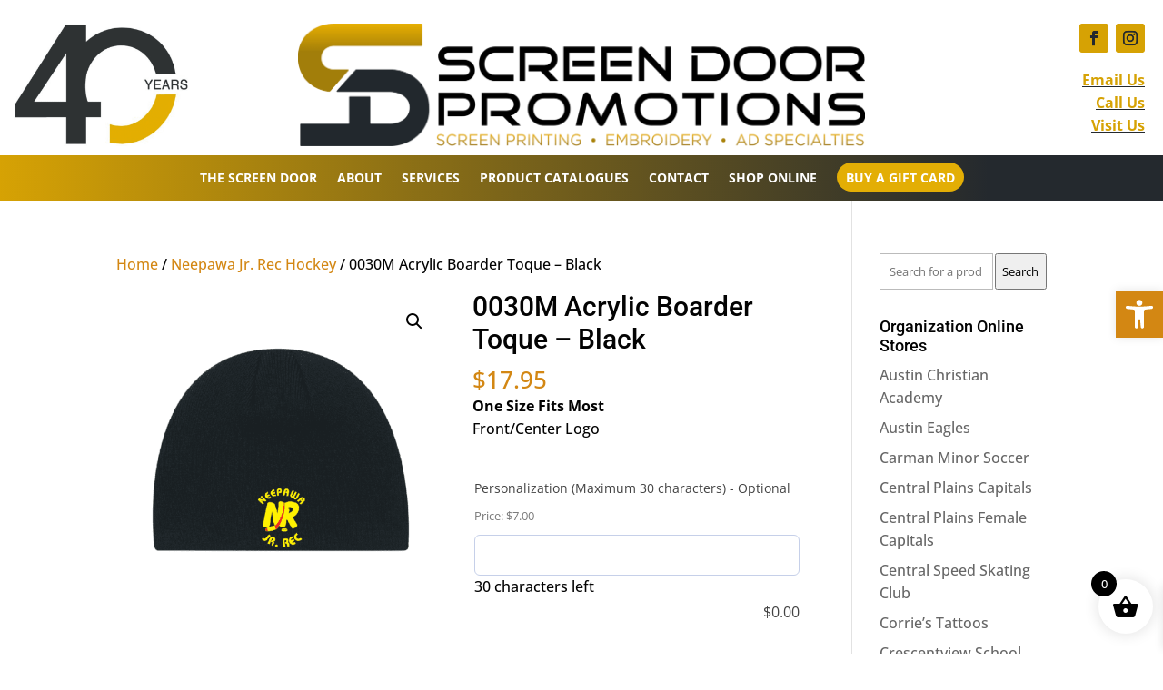

--- FILE ---
content_type: application/javascript
request_url: https://the-screen-door-portage-la-prairie-v1768232353.websitepro-cdn.com/wp-content/uploads/wtfdivi/wp_footer.js?ver=1689792762
body_size: 85
content:
jQuery(function($){$('.et-social-icon a, .et-extra-social-icon a').attr('target','_blank');});document.addEventListener('DOMContentLoaded',function(event){if(window.location.hash&&!(window.location.hash.includes('targetText='))){setTimeout(function(){if(window.hasOwnProperty('et_location_hash_style')){window.db_location_hash_style=window.et_location_hash_style;}else{window.scrollTo(0,0);var db_hash_elem=document.getElementById(window.location.hash.substring(1));if(db_hash_elem){window.db_location_hash_style=db_hash_elem.style.display;db_hash_elem.style.display='none';}}
setTimeout(function(){var elem=jQuery(window.location.hash);if(elem.length){elem.css('display',window.db_location_hash_style);et_pb_smooth_scroll(elem,false,800);}},700);},0);}});jQuery(function($){$('#et-info .et-social-icons').prependTo('#et-secondary-menu');$('#et-secondary-menu .et_duplicate_social_icons').remove();});jQuery(function($){$('#et-info-phone').wrap(function(){var num=$(this).text();num=num.replace(/[^0-9+]+/g,'-');num=num.replace(/^[-]|[-]$/g,'');return'<a href="tel:'+num+'"></a>';});});